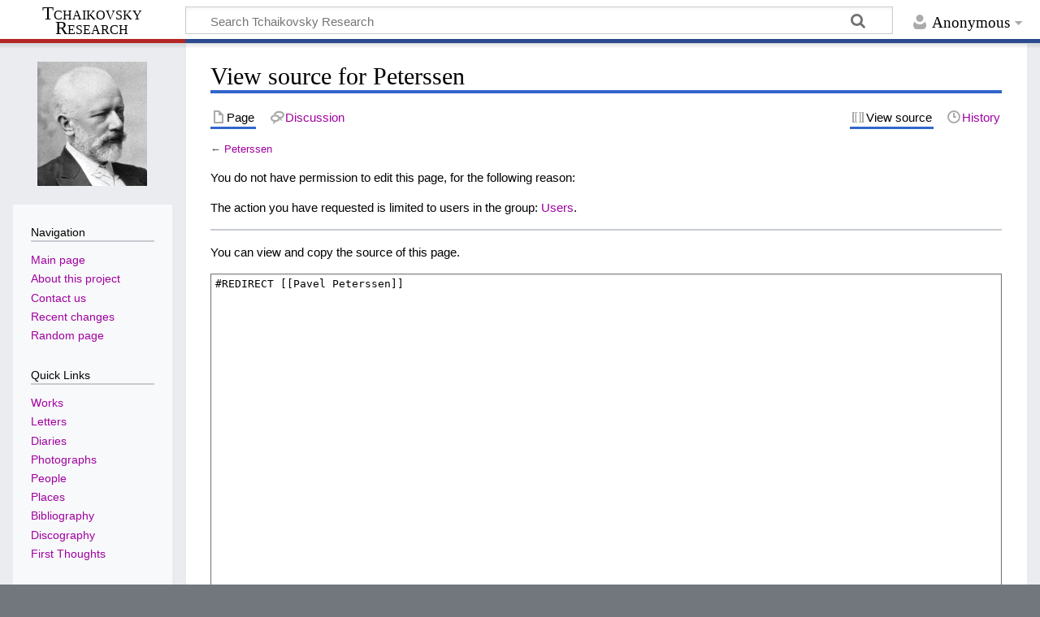

--- FILE ---
content_type: image/svg+xml
request_url: http://en.tchaikovsky-research.net/skins/Timeless/resources/images/talk-grey.svg?b4d04
body_size: 803
content:
<svg xmlns="http://www.w3.org/2000/svg" width="20" height="20">
	<g opacity=".33">
		<path d="M5.391 15.575c.553 1.556-.098 2.537-.942 3.425 3.262-.731 3.243-2.134 3.77-3.425zm10.366-3.933c-.553 1.557.098 2.538.942 3.426-3.262-.732-3.242-2.134-3.769-3.426z"/>
		<path d="M7.768 7.146c-3.202 0-5.798 2.035-5.797 4.545 0 2.51 2.596 4.544 5.797 4.543 3.2 0 5.794-2.034 5.795-4.543 0-2.51-2.595-4.544-5.795-4.545zm-.022 2.247c2.01 0 3.64 1.034 3.639 2.308-.001 1.274-1.63 2.306-3.639 2.307-2.01 0-3.64-1.033-3.64-2.307-.001-1.275 1.629-2.309 3.64-2.308z"/>
		<path d="M12.473 2.727c-3.604 0-6.525 2.149-6.526 4.8l2.104-.017c.001-1.392 1.974-2.52 4.406-2.52 2.433 0 4.407 1.128 4.408 2.52 0 1.393-1.973 2.522-4.408 2.521l.016 2.3c3.603-.001 6.524-2.152 6.523-4.804 0-2.65-2.92-4.8-6.523-4.8z"/>
	</g>
</svg>
